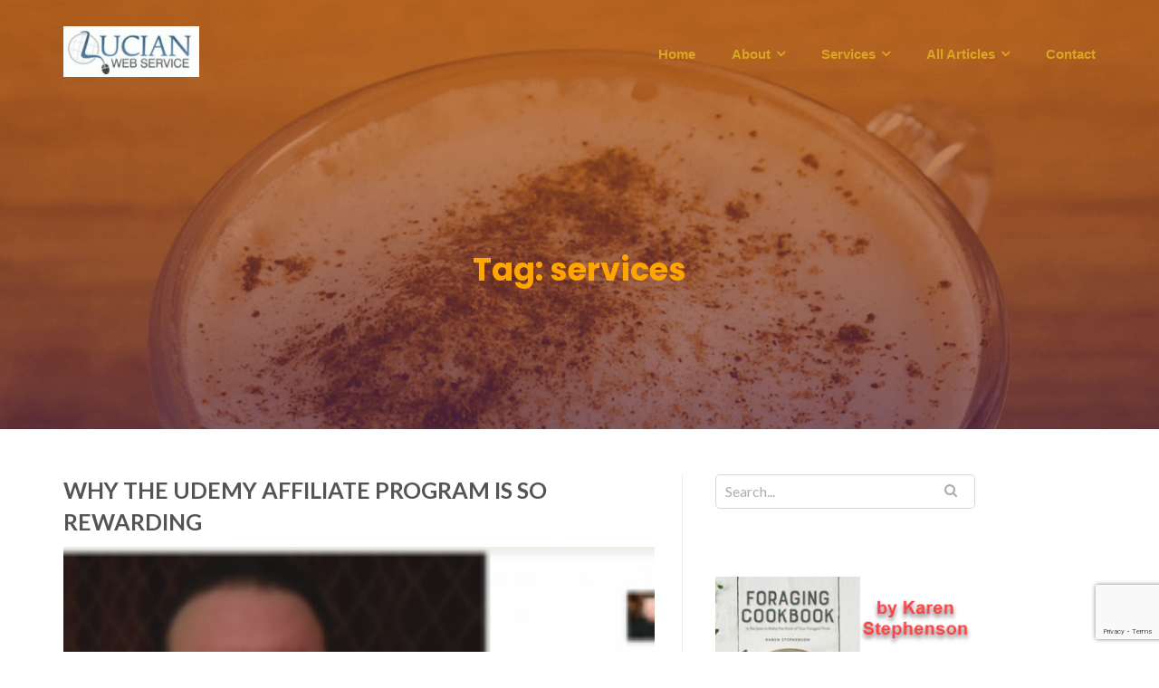

--- FILE ---
content_type: text/html; charset=utf-8
request_url: https://www.google.com/recaptcha/api2/anchor?ar=1&k=6Leyf4AUAAAAAEK3xfWaax5GV-EHKZFA3k-H4UH-&co=aHR0cHM6Ly9sdWNpYW53ZWJzZXJ2aWNlLmNvbTo0NDM.&hl=en&v=N67nZn4AqZkNcbeMu4prBgzg&size=invisible&anchor-ms=20000&execute-ms=30000&cb=dnphmnrcakyq
body_size: 48671
content:
<!DOCTYPE HTML><html dir="ltr" lang="en"><head><meta http-equiv="Content-Type" content="text/html; charset=UTF-8">
<meta http-equiv="X-UA-Compatible" content="IE=edge">
<title>reCAPTCHA</title>
<style type="text/css">
/* cyrillic-ext */
@font-face {
  font-family: 'Roboto';
  font-style: normal;
  font-weight: 400;
  font-stretch: 100%;
  src: url(//fonts.gstatic.com/s/roboto/v48/KFO7CnqEu92Fr1ME7kSn66aGLdTylUAMa3GUBHMdazTgWw.woff2) format('woff2');
  unicode-range: U+0460-052F, U+1C80-1C8A, U+20B4, U+2DE0-2DFF, U+A640-A69F, U+FE2E-FE2F;
}
/* cyrillic */
@font-face {
  font-family: 'Roboto';
  font-style: normal;
  font-weight: 400;
  font-stretch: 100%;
  src: url(//fonts.gstatic.com/s/roboto/v48/KFO7CnqEu92Fr1ME7kSn66aGLdTylUAMa3iUBHMdazTgWw.woff2) format('woff2');
  unicode-range: U+0301, U+0400-045F, U+0490-0491, U+04B0-04B1, U+2116;
}
/* greek-ext */
@font-face {
  font-family: 'Roboto';
  font-style: normal;
  font-weight: 400;
  font-stretch: 100%;
  src: url(//fonts.gstatic.com/s/roboto/v48/KFO7CnqEu92Fr1ME7kSn66aGLdTylUAMa3CUBHMdazTgWw.woff2) format('woff2');
  unicode-range: U+1F00-1FFF;
}
/* greek */
@font-face {
  font-family: 'Roboto';
  font-style: normal;
  font-weight: 400;
  font-stretch: 100%;
  src: url(//fonts.gstatic.com/s/roboto/v48/KFO7CnqEu92Fr1ME7kSn66aGLdTylUAMa3-UBHMdazTgWw.woff2) format('woff2');
  unicode-range: U+0370-0377, U+037A-037F, U+0384-038A, U+038C, U+038E-03A1, U+03A3-03FF;
}
/* math */
@font-face {
  font-family: 'Roboto';
  font-style: normal;
  font-weight: 400;
  font-stretch: 100%;
  src: url(//fonts.gstatic.com/s/roboto/v48/KFO7CnqEu92Fr1ME7kSn66aGLdTylUAMawCUBHMdazTgWw.woff2) format('woff2');
  unicode-range: U+0302-0303, U+0305, U+0307-0308, U+0310, U+0312, U+0315, U+031A, U+0326-0327, U+032C, U+032F-0330, U+0332-0333, U+0338, U+033A, U+0346, U+034D, U+0391-03A1, U+03A3-03A9, U+03B1-03C9, U+03D1, U+03D5-03D6, U+03F0-03F1, U+03F4-03F5, U+2016-2017, U+2034-2038, U+203C, U+2040, U+2043, U+2047, U+2050, U+2057, U+205F, U+2070-2071, U+2074-208E, U+2090-209C, U+20D0-20DC, U+20E1, U+20E5-20EF, U+2100-2112, U+2114-2115, U+2117-2121, U+2123-214F, U+2190, U+2192, U+2194-21AE, U+21B0-21E5, U+21F1-21F2, U+21F4-2211, U+2213-2214, U+2216-22FF, U+2308-230B, U+2310, U+2319, U+231C-2321, U+2336-237A, U+237C, U+2395, U+239B-23B7, U+23D0, U+23DC-23E1, U+2474-2475, U+25AF, U+25B3, U+25B7, U+25BD, U+25C1, U+25CA, U+25CC, U+25FB, U+266D-266F, U+27C0-27FF, U+2900-2AFF, U+2B0E-2B11, U+2B30-2B4C, U+2BFE, U+3030, U+FF5B, U+FF5D, U+1D400-1D7FF, U+1EE00-1EEFF;
}
/* symbols */
@font-face {
  font-family: 'Roboto';
  font-style: normal;
  font-weight: 400;
  font-stretch: 100%;
  src: url(//fonts.gstatic.com/s/roboto/v48/KFO7CnqEu92Fr1ME7kSn66aGLdTylUAMaxKUBHMdazTgWw.woff2) format('woff2');
  unicode-range: U+0001-000C, U+000E-001F, U+007F-009F, U+20DD-20E0, U+20E2-20E4, U+2150-218F, U+2190, U+2192, U+2194-2199, U+21AF, U+21E6-21F0, U+21F3, U+2218-2219, U+2299, U+22C4-22C6, U+2300-243F, U+2440-244A, U+2460-24FF, U+25A0-27BF, U+2800-28FF, U+2921-2922, U+2981, U+29BF, U+29EB, U+2B00-2BFF, U+4DC0-4DFF, U+FFF9-FFFB, U+10140-1018E, U+10190-1019C, U+101A0, U+101D0-101FD, U+102E0-102FB, U+10E60-10E7E, U+1D2C0-1D2D3, U+1D2E0-1D37F, U+1F000-1F0FF, U+1F100-1F1AD, U+1F1E6-1F1FF, U+1F30D-1F30F, U+1F315, U+1F31C, U+1F31E, U+1F320-1F32C, U+1F336, U+1F378, U+1F37D, U+1F382, U+1F393-1F39F, U+1F3A7-1F3A8, U+1F3AC-1F3AF, U+1F3C2, U+1F3C4-1F3C6, U+1F3CA-1F3CE, U+1F3D4-1F3E0, U+1F3ED, U+1F3F1-1F3F3, U+1F3F5-1F3F7, U+1F408, U+1F415, U+1F41F, U+1F426, U+1F43F, U+1F441-1F442, U+1F444, U+1F446-1F449, U+1F44C-1F44E, U+1F453, U+1F46A, U+1F47D, U+1F4A3, U+1F4B0, U+1F4B3, U+1F4B9, U+1F4BB, U+1F4BF, U+1F4C8-1F4CB, U+1F4D6, U+1F4DA, U+1F4DF, U+1F4E3-1F4E6, U+1F4EA-1F4ED, U+1F4F7, U+1F4F9-1F4FB, U+1F4FD-1F4FE, U+1F503, U+1F507-1F50B, U+1F50D, U+1F512-1F513, U+1F53E-1F54A, U+1F54F-1F5FA, U+1F610, U+1F650-1F67F, U+1F687, U+1F68D, U+1F691, U+1F694, U+1F698, U+1F6AD, U+1F6B2, U+1F6B9-1F6BA, U+1F6BC, U+1F6C6-1F6CF, U+1F6D3-1F6D7, U+1F6E0-1F6EA, U+1F6F0-1F6F3, U+1F6F7-1F6FC, U+1F700-1F7FF, U+1F800-1F80B, U+1F810-1F847, U+1F850-1F859, U+1F860-1F887, U+1F890-1F8AD, U+1F8B0-1F8BB, U+1F8C0-1F8C1, U+1F900-1F90B, U+1F93B, U+1F946, U+1F984, U+1F996, U+1F9E9, U+1FA00-1FA6F, U+1FA70-1FA7C, U+1FA80-1FA89, U+1FA8F-1FAC6, U+1FACE-1FADC, U+1FADF-1FAE9, U+1FAF0-1FAF8, U+1FB00-1FBFF;
}
/* vietnamese */
@font-face {
  font-family: 'Roboto';
  font-style: normal;
  font-weight: 400;
  font-stretch: 100%;
  src: url(//fonts.gstatic.com/s/roboto/v48/KFO7CnqEu92Fr1ME7kSn66aGLdTylUAMa3OUBHMdazTgWw.woff2) format('woff2');
  unicode-range: U+0102-0103, U+0110-0111, U+0128-0129, U+0168-0169, U+01A0-01A1, U+01AF-01B0, U+0300-0301, U+0303-0304, U+0308-0309, U+0323, U+0329, U+1EA0-1EF9, U+20AB;
}
/* latin-ext */
@font-face {
  font-family: 'Roboto';
  font-style: normal;
  font-weight: 400;
  font-stretch: 100%;
  src: url(//fonts.gstatic.com/s/roboto/v48/KFO7CnqEu92Fr1ME7kSn66aGLdTylUAMa3KUBHMdazTgWw.woff2) format('woff2');
  unicode-range: U+0100-02BA, U+02BD-02C5, U+02C7-02CC, U+02CE-02D7, U+02DD-02FF, U+0304, U+0308, U+0329, U+1D00-1DBF, U+1E00-1E9F, U+1EF2-1EFF, U+2020, U+20A0-20AB, U+20AD-20C0, U+2113, U+2C60-2C7F, U+A720-A7FF;
}
/* latin */
@font-face {
  font-family: 'Roboto';
  font-style: normal;
  font-weight: 400;
  font-stretch: 100%;
  src: url(//fonts.gstatic.com/s/roboto/v48/KFO7CnqEu92Fr1ME7kSn66aGLdTylUAMa3yUBHMdazQ.woff2) format('woff2');
  unicode-range: U+0000-00FF, U+0131, U+0152-0153, U+02BB-02BC, U+02C6, U+02DA, U+02DC, U+0304, U+0308, U+0329, U+2000-206F, U+20AC, U+2122, U+2191, U+2193, U+2212, U+2215, U+FEFF, U+FFFD;
}
/* cyrillic-ext */
@font-face {
  font-family: 'Roboto';
  font-style: normal;
  font-weight: 500;
  font-stretch: 100%;
  src: url(//fonts.gstatic.com/s/roboto/v48/KFO7CnqEu92Fr1ME7kSn66aGLdTylUAMa3GUBHMdazTgWw.woff2) format('woff2');
  unicode-range: U+0460-052F, U+1C80-1C8A, U+20B4, U+2DE0-2DFF, U+A640-A69F, U+FE2E-FE2F;
}
/* cyrillic */
@font-face {
  font-family: 'Roboto';
  font-style: normal;
  font-weight: 500;
  font-stretch: 100%;
  src: url(//fonts.gstatic.com/s/roboto/v48/KFO7CnqEu92Fr1ME7kSn66aGLdTylUAMa3iUBHMdazTgWw.woff2) format('woff2');
  unicode-range: U+0301, U+0400-045F, U+0490-0491, U+04B0-04B1, U+2116;
}
/* greek-ext */
@font-face {
  font-family: 'Roboto';
  font-style: normal;
  font-weight: 500;
  font-stretch: 100%;
  src: url(//fonts.gstatic.com/s/roboto/v48/KFO7CnqEu92Fr1ME7kSn66aGLdTylUAMa3CUBHMdazTgWw.woff2) format('woff2');
  unicode-range: U+1F00-1FFF;
}
/* greek */
@font-face {
  font-family: 'Roboto';
  font-style: normal;
  font-weight: 500;
  font-stretch: 100%;
  src: url(//fonts.gstatic.com/s/roboto/v48/KFO7CnqEu92Fr1ME7kSn66aGLdTylUAMa3-UBHMdazTgWw.woff2) format('woff2');
  unicode-range: U+0370-0377, U+037A-037F, U+0384-038A, U+038C, U+038E-03A1, U+03A3-03FF;
}
/* math */
@font-face {
  font-family: 'Roboto';
  font-style: normal;
  font-weight: 500;
  font-stretch: 100%;
  src: url(//fonts.gstatic.com/s/roboto/v48/KFO7CnqEu92Fr1ME7kSn66aGLdTylUAMawCUBHMdazTgWw.woff2) format('woff2');
  unicode-range: U+0302-0303, U+0305, U+0307-0308, U+0310, U+0312, U+0315, U+031A, U+0326-0327, U+032C, U+032F-0330, U+0332-0333, U+0338, U+033A, U+0346, U+034D, U+0391-03A1, U+03A3-03A9, U+03B1-03C9, U+03D1, U+03D5-03D6, U+03F0-03F1, U+03F4-03F5, U+2016-2017, U+2034-2038, U+203C, U+2040, U+2043, U+2047, U+2050, U+2057, U+205F, U+2070-2071, U+2074-208E, U+2090-209C, U+20D0-20DC, U+20E1, U+20E5-20EF, U+2100-2112, U+2114-2115, U+2117-2121, U+2123-214F, U+2190, U+2192, U+2194-21AE, U+21B0-21E5, U+21F1-21F2, U+21F4-2211, U+2213-2214, U+2216-22FF, U+2308-230B, U+2310, U+2319, U+231C-2321, U+2336-237A, U+237C, U+2395, U+239B-23B7, U+23D0, U+23DC-23E1, U+2474-2475, U+25AF, U+25B3, U+25B7, U+25BD, U+25C1, U+25CA, U+25CC, U+25FB, U+266D-266F, U+27C0-27FF, U+2900-2AFF, U+2B0E-2B11, U+2B30-2B4C, U+2BFE, U+3030, U+FF5B, U+FF5D, U+1D400-1D7FF, U+1EE00-1EEFF;
}
/* symbols */
@font-face {
  font-family: 'Roboto';
  font-style: normal;
  font-weight: 500;
  font-stretch: 100%;
  src: url(//fonts.gstatic.com/s/roboto/v48/KFO7CnqEu92Fr1ME7kSn66aGLdTylUAMaxKUBHMdazTgWw.woff2) format('woff2');
  unicode-range: U+0001-000C, U+000E-001F, U+007F-009F, U+20DD-20E0, U+20E2-20E4, U+2150-218F, U+2190, U+2192, U+2194-2199, U+21AF, U+21E6-21F0, U+21F3, U+2218-2219, U+2299, U+22C4-22C6, U+2300-243F, U+2440-244A, U+2460-24FF, U+25A0-27BF, U+2800-28FF, U+2921-2922, U+2981, U+29BF, U+29EB, U+2B00-2BFF, U+4DC0-4DFF, U+FFF9-FFFB, U+10140-1018E, U+10190-1019C, U+101A0, U+101D0-101FD, U+102E0-102FB, U+10E60-10E7E, U+1D2C0-1D2D3, U+1D2E0-1D37F, U+1F000-1F0FF, U+1F100-1F1AD, U+1F1E6-1F1FF, U+1F30D-1F30F, U+1F315, U+1F31C, U+1F31E, U+1F320-1F32C, U+1F336, U+1F378, U+1F37D, U+1F382, U+1F393-1F39F, U+1F3A7-1F3A8, U+1F3AC-1F3AF, U+1F3C2, U+1F3C4-1F3C6, U+1F3CA-1F3CE, U+1F3D4-1F3E0, U+1F3ED, U+1F3F1-1F3F3, U+1F3F5-1F3F7, U+1F408, U+1F415, U+1F41F, U+1F426, U+1F43F, U+1F441-1F442, U+1F444, U+1F446-1F449, U+1F44C-1F44E, U+1F453, U+1F46A, U+1F47D, U+1F4A3, U+1F4B0, U+1F4B3, U+1F4B9, U+1F4BB, U+1F4BF, U+1F4C8-1F4CB, U+1F4D6, U+1F4DA, U+1F4DF, U+1F4E3-1F4E6, U+1F4EA-1F4ED, U+1F4F7, U+1F4F9-1F4FB, U+1F4FD-1F4FE, U+1F503, U+1F507-1F50B, U+1F50D, U+1F512-1F513, U+1F53E-1F54A, U+1F54F-1F5FA, U+1F610, U+1F650-1F67F, U+1F687, U+1F68D, U+1F691, U+1F694, U+1F698, U+1F6AD, U+1F6B2, U+1F6B9-1F6BA, U+1F6BC, U+1F6C6-1F6CF, U+1F6D3-1F6D7, U+1F6E0-1F6EA, U+1F6F0-1F6F3, U+1F6F7-1F6FC, U+1F700-1F7FF, U+1F800-1F80B, U+1F810-1F847, U+1F850-1F859, U+1F860-1F887, U+1F890-1F8AD, U+1F8B0-1F8BB, U+1F8C0-1F8C1, U+1F900-1F90B, U+1F93B, U+1F946, U+1F984, U+1F996, U+1F9E9, U+1FA00-1FA6F, U+1FA70-1FA7C, U+1FA80-1FA89, U+1FA8F-1FAC6, U+1FACE-1FADC, U+1FADF-1FAE9, U+1FAF0-1FAF8, U+1FB00-1FBFF;
}
/* vietnamese */
@font-face {
  font-family: 'Roboto';
  font-style: normal;
  font-weight: 500;
  font-stretch: 100%;
  src: url(//fonts.gstatic.com/s/roboto/v48/KFO7CnqEu92Fr1ME7kSn66aGLdTylUAMa3OUBHMdazTgWw.woff2) format('woff2');
  unicode-range: U+0102-0103, U+0110-0111, U+0128-0129, U+0168-0169, U+01A0-01A1, U+01AF-01B0, U+0300-0301, U+0303-0304, U+0308-0309, U+0323, U+0329, U+1EA0-1EF9, U+20AB;
}
/* latin-ext */
@font-face {
  font-family: 'Roboto';
  font-style: normal;
  font-weight: 500;
  font-stretch: 100%;
  src: url(//fonts.gstatic.com/s/roboto/v48/KFO7CnqEu92Fr1ME7kSn66aGLdTylUAMa3KUBHMdazTgWw.woff2) format('woff2');
  unicode-range: U+0100-02BA, U+02BD-02C5, U+02C7-02CC, U+02CE-02D7, U+02DD-02FF, U+0304, U+0308, U+0329, U+1D00-1DBF, U+1E00-1E9F, U+1EF2-1EFF, U+2020, U+20A0-20AB, U+20AD-20C0, U+2113, U+2C60-2C7F, U+A720-A7FF;
}
/* latin */
@font-face {
  font-family: 'Roboto';
  font-style: normal;
  font-weight: 500;
  font-stretch: 100%;
  src: url(//fonts.gstatic.com/s/roboto/v48/KFO7CnqEu92Fr1ME7kSn66aGLdTylUAMa3yUBHMdazQ.woff2) format('woff2');
  unicode-range: U+0000-00FF, U+0131, U+0152-0153, U+02BB-02BC, U+02C6, U+02DA, U+02DC, U+0304, U+0308, U+0329, U+2000-206F, U+20AC, U+2122, U+2191, U+2193, U+2212, U+2215, U+FEFF, U+FFFD;
}
/* cyrillic-ext */
@font-face {
  font-family: 'Roboto';
  font-style: normal;
  font-weight: 900;
  font-stretch: 100%;
  src: url(//fonts.gstatic.com/s/roboto/v48/KFO7CnqEu92Fr1ME7kSn66aGLdTylUAMa3GUBHMdazTgWw.woff2) format('woff2');
  unicode-range: U+0460-052F, U+1C80-1C8A, U+20B4, U+2DE0-2DFF, U+A640-A69F, U+FE2E-FE2F;
}
/* cyrillic */
@font-face {
  font-family: 'Roboto';
  font-style: normal;
  font-weight: 900;
  font-stretch: 100%;
  src: url(//fonts.gstatic.com/s/roboto/v48/KFO7CnqEu92Fr1ME7kSn66aGLdTylUAMa3iUBHMdazTgWw.woff2) format('woff2');
  unicode-range: U+0301, U+0400-045F, U+0490-0491, U+04B0-04B1, U+2116;
}
/* greek-ext */
@font-face {
  font-family: 'Roboto';
  font-style: normal;
  font-weight: 900;
  font-stretch: 100%;
  src: url(//fonts.gstatic.com/s/roboto/v48/KFO7CnqEu92Fr1ME7kSn66aGLdTylUAMa3CUBHMdazTgWw.woff2) format('woff2');
  unicode-range: U+1F00-1FFF;
}
/* greek */
@font-face {
  font-family: 'Roboto';
  font-style: normal;
  font-weight: 900;
  font-stretch: 100%;
  src: url(//fonts.gstatic.com/s/roboto/v48/KFO7CnqEu92Fr1ME7kSn66aGLdTylUAMa3-UBHMdazTgWw.woff2) format('woff2');
  unicode-range: U+0370-0377, U+037A-037F, U+0384-038A, U+038C, U+038E-03A1, U+03A3-03FF;
}
/* math */
@font-face {
  font-family: 'Roboto';
  font-style: normal;
  font-weight: 900;
  font-stretch: 100%;
  src: url(//fonts.gstatic.com/s/roboto/v48/KFO7CnqEu92Fr1ME7kSn66aGLdTylUAMawCUBHMdazTgWw.woff2) format('woff2');
  unicode-range: U+0302-0303, U+0305, U+0307-0308, U+0310, U+0312, U+0315, U+031A, U+0326-0327, U+032C, U+032F-0330, U+0332-0333, U+0338, U+033A, U+0346, U+034D, U+0391-03A1, U+03A3-03A9, U+03B1-03C9, U+03D1, U+03D5-03D6, U+03F0-03F1, U+03F4-03F5, U+2016-2017, U+2034-2038, U+203C, U+2040, U+2043, U+2047, U+2050, U+2057, U+205F, U+2070-2071, U+2074-208E, U+2090-209C, U+20D0-20DC, U+20E1, U+20E5-20EF, U+2100-2112, U+2114-2115, U+2117-2121, U+2123-214F, U+2190, U+2192, U+2194-21AE, U+21B0-21E5, U+21F1-21F2, U+21F4-2211, U+2213-2214, U+2216-22FF, U+2308-230B, U+2310, U+2319, U+231C-2321, U+2336-237A, U+237C, U+2395, U+239B-23B7, U+23D0, U+23DC-23E1, U+2474-2475, U+25AF, U+25B3, U+25B7, U+25BD, U+25C1, U+25CA, U+25CC, U+25FB, U+266D-266F, U+27C0-27FF, U+2900-2AFF, U+2B0E-2B11, U+2B30-2B4C, U+2BFE, U+3030, U+FF5B, U+FF5D, U+1D400-1D7FF, U+1EE00-1EEFF;
}
/* symbols */
@font-face {
  font-family: 'Roboto';
  font-style: normal;
  font-weight: 900;
  font-stretch: 100%;
  src: url(//fonts.gstatic.com/s/roboto/v48/KFO7CnqEu92Fr1ME7kSn66aGLdTylUAMaxKUBHMdazTgWw.woff2) format('woff2');
  unicode-range: U+0001-000C, U+000E-001F, U+007F-009F, U+20DD-20E0, U+20E2-20E4, U+2150-218F, U+2190, U+2192, U+2194-2199, U+21AF, U+21E6-21F0, U+21F3, U+2218-2219, U+2299, U+22C4-22C6, U+2300-243F, U+2440-244A, U+2460-24FF, U+25A0-27BF, U+2800-28FF, U+2921-2922, U+2981, U+29BF, U+29EB, U+2B00-2BFF, U+4DC0-4DFF, U+FFF9-FFFB, U+10140-1018E, U+10190-1019C, U+101A0, U+101D0-101FD, U+102E0-102FB, U+10E60-10E7E, U+1D2C0-1D2D3, U+1D2E0-1D37F, U+1F000-1F0FF, U+1F100-1F1AD, U+1F1E6-1F1FF, U+1F30D-1F30F, U+1F315, U+1F31C, U+1F31E, U+1F320-1F32C, U+1F336, U+1F378, U+1F37D, U+1F382, U+1F393-1F39F, U+1F3A7-1F3A8, U+1F3AC-1F3AF, U+1F3C2, U+1F3C4-1F3C6, U+1F3CA-1F3CE, U+1F3D4-1F3E0, U+1F3ED, U+1F3F1-1F3F3, U+1F3F5-1F3F7, U+1F408, U+1F415, U+1F41F, U+1F426, U+1F43F, U+1F441-1F442, U+1F444, U+1F446-1F449, U+1F44C-1F44E, U+1F453, U+1F46A, U+1F47D, U+1F4A3, U+1F4B0, U+1F4B3, U+1F4B9, U+1F4BB, U+1F4BF, U+1F4C8-1F4CB, U+1F4D6, U+1F4DA, U+1F4DF, U+1F4E3-1F4E6, U+1F4EA-1F4ED, U+1F4F7, U+1F4F9-1F4FB, U+1F4FD-1F4FE, U+1F503, U+1F507-1F50B, U+1F50D, U+1F512-1F513, U+1F53E-1F54A, U+1F54F-1F5FA, U+1F610, U+1F650-1F67F, U+1F687, U+1F68D, U+1F691, U+1F694, U+1F698, U+1F6AD, U+1F6B2, U+1F6B9-1F6BA, U+1F6BC, U+1F6C6-1F6CF, U+1F6D3-1F6D7, U+1F6E0-1F6EA, U+1F6F0-1F6F3, U+1F6F7-1F6FC, U+1F700-1F7FF, U+1F800-1F80B, U+1F810-1F847, U+1F850-1F859, U+1F860-1F887, U+1F890-1F8AD, U+1F8B0-1F8BB, U+1F8C0-1F8C1, U+1F900-1F90B, U+1F93B, U+1F946, U+1F984, U+1F996, U+1F9E9, U+1FA00-1FA6F, U+1FA70-1FA7C, U+1FA80-1FA89, U+1FA8F-1FAC6, U+1FACE-1FADC, U+1FADF-1FAE9, U+1FAF0-1FAF8, U+1FB00-1FBFF;
}
/* vietnamese */
@font-face {
  font-family: 'Roboto';
  font-style: normal;
  font-weight: 900;
  font-stretch: 100%;
  src: url(//fonts.gstatic.com/s/roboto/v48/KFO7CnqEu92Fr1ME7kSn66aGLdTylUAMa3OUBHMdazTgWw.woff2) format('woff2');
  unicode-range: U+0102-0103, U+0110-0111, U+0128-0129, U+0168-0169, U+01A0-01A1, U+01AF-01B0, U+0300-0301, U+0303-0304, U+0308-0309, U+0323, U+0329, U+1EA0-1EF9, U+20AB;
}
/* latin-ext */
@font-face {
  font-family: 'Roboto';
  font-style: normal;
  font-weight: 900;
  font-stretch: 100%;
  src: url(//fonts.gstatic.com/s/roboto/v48/KFO7CnqEu92Fr1ME7kSn66aGLdTylUAMa3KUBHMdazTgWw.woff2) format('woff2');
  unicode-range: U+0100-02BA, U+02BD-02C5, U+02C7-02CC, U+02CE-02D7, U+02DD-02FF, U+0304, U+0308, U+0329, U+1D00-1DBF, U+1E00-1E9F, U+1EF2-1EFF, U+2020, U+20A0-20AB, U+20AD-20C0, U+2113, U+2C60-2C7F, U+A720-A7FF;
}
/* latin */
@font-face {
  font-family: 'Roboto';
  font-style: normal;
  font-weight: 900;
  font-stretch: 100%;
  src: url(//fonts.gstatic.com/s/roboto/v48/KFO7CnqEu92Fr1ME7kSn66aGLdTylUAMa3yUBHMdazQ.woff2) format('woff2');
  unicode-range: U+0000-00FF, U+0131, U+0152-0153, U+02BB-02BC, U+02C6, U+02DA, U+02DC, U+0304, U+0308, U+0329, U+2000-206F, U+20AC, U+2122, U+2191, U+2193, U+2212, U+2215, U+FEFF, U+FFFD;
}

</style>
<link rel="stylesheet" type="text/css" href="https://www.gstatic.com/recaptcha/releases/N67nZn4AqZkNcbeMu4prBgzg/styles__ltr.css">
<script nonce="VyhzQZAnEYtTKTwWl2cs0Q" type="text/javascript">window['__recaptcha_api'] = 'https://www.google.com/recaptcha/api2/';</script>
<script type="text/javascript" src="https://www.gstatic.com/recaptcha/releases/N67nZn4AqZkNcbeMu4prBgzg/recaptcha__en.js" nonce="VyhzQZAnEYtTKTwWl2cs0Q">
      
    </script></head>
<body><div id="rc-anchor-alert" class="rc-anchor-alert"></div>
<input type="hidden" id="recaptcha-token" value="[base64]">
<script type="text/javascript" nonce="VyhzQZAnEYtTKTwWl2cs0Q">
      recaptcha.anchor.Main.init("[\x22ainput\x22,[\x22bgdata\x22,\x22\x22,\[base64]/[base64]/MjU1Ong/[base64]/[base64]/[base64]/[base64]/[base64]/[base64]/[base64]/[base64]/[base64]/[base64]/[base64]/[base64]/[base64]/[base64]/[base64]\\u003d\x22,\[base64]\x22,\x22SMK2w5TDs1tIw6J1cMO5w4EMAcKwNiBKw7QGasOMEAgJw5ktw7hjwpB1czJ4AgbDqcOeTBzChTEsw7nDhcKow5XDq07Duk3CmcK3w7I0w53DjElAHMOvw48Kw4bCmxnDgATDhsOWw4DCmRvCm8OnwoPDrV/Ds8O5wr/CmsKgwqPDu2EGQMOaw6Y+w6XCtMO8cHXCosOFRmDDviPDtwAiwr/DhgDDvEPDocKOHkzCosKHw5FhQsKMGTQLIQTDi3sowqxmIAfDjU7DnMO2w60Kwoxew7FBDsODwrpoCMK5wr4edCYXw4HDgMO5KsOHUSc3wrFsWcKbwrtCIRhCw7PDmMOyw7shUWnCvMOhB8ORwqDCocKRw7TDoy/[base64]/wojDlE0rM3bDrl7DiMKXw5XDpjw/w5HChsOUBsOeMEsAw6rCkG0JwqByQMO9woTCsH3CmsK6woNPPsOmw5HClg7DhzLDiMKhEzRpwqIpK2diVsKAwr0IHT7CkMO3wpQmw4DDqMKGKh8wwox/wovDtMKCbgJjZsKXMGpkwrgfwojDs00rOMKww74YB0VBCE54Iksuw7shbcO/C8OqTSXCmMOIeHnDhULCrcK3X8OOJ3UxeMOsw71GfsOFVBPDncOVMMKtw4Newp8jGnfDicOcUsKyaXTCp8Kvw58Sw5MEw77CosO/w71fZV04fsKpw7cXOsOPwoEZwrdFwopDL8K2QHXCvcOeP8KTUsOGJBLCg8OdwoTCnsO4QEhOw7rDoj8jPxHCm1nDkxAfw6bDmxPCkwYJS2HCnnpewoDDlsOjw53DtiILw67Dq8OCw6HCtD0fGcK9wrtFwqZGL8OPKwbCt8O7HMKXFlLCr8KLwoYGwqkuPcKJwo/CsQIiw4TDr8OVIB7CqQQzw6pMw7XDsMOTw4goworCr3QUw4sew4cNYn/[base64]/Do3sjTHE8w4oRwrcUO0c/QsOubcKFLy/DgcOBwrnCm3BjNsKzfmQ4wrzDqMKTb8KEVsKKwrtAwprCrkAQwowBXn7DjkQww6MHE1jCg8O9OxIgTVbDncOLYAXDmxjDjRBebFJuwp3DkEvDuEZvwoDDoxkTwr0lw6YxGMKxw61RO3rDkcK1w5VgLSsbCcOdw7PDn3QNFxXDshfCucKZwodYwqLDkwPDvcO/b8OXwoXCt8OPw4R3w4Rzw5bDhMOhwo1uwrR6wq/CpcORb8OQUcKbemMNBcOMw7fCjMO9J8Kbw4bCinDDhcKuYgrDucOCJRRSwp57WsOZSsOLE8OOAcKewqrDty9cwp1Rw5Alwp0Vw73CqcKnwrnDvB3DnlDDgWZBZcKaUcO8wqJbw7DDrCbDnsODc8Ojw4gyXyk2wo44wrQNVMKFw6kOEBkcw4DCmHU8aMOgcX/CtywkwoYMQh/Dt8OPfcOjw5PCpkUiw73CgMKUWSLDp2QOw4lDOMKyc8OiczM6LsKEw5bDoMO6EgJ/WTE+wo3CmCTCtUbDpsOray8UW8KMGsOuwrFFKMK2w5vCuDXCiwzCiSvCpXNywpVMQnVzw67ChMKfaBDDg8OWw7DCs0Aswoo6w6PDhA3Dp8KsLcKFwrDDt8ORw5nDlVXDsMOrwqNNRVLClcKrwoHDiT5zw5hVAELDnHpfcsKWw5/Dvl5dw7kqFlHDusKQfGJidWEnw4zDvsONZlzDhQEswqoGw5HCgMOAZcKudMKZwqV+w7NPE8K1wrnDrsKUZz/[base64]/wrrCqW/CsQlfwpYSwrkaEkTClcOHw4/[base64]/[base64]/ClcKbw64iwqTDnk1lwpVXwoB7Rjw9FMOOImrDpRfCvMOHw60Pw50yw5RcfCpJGcK4AF3CpsK8S8O8KVlLex7DuEBywoHDonZbWsKrw51qwr5Pwp4hwo1GJUFcHsOdbMOMw5tywoZyw7rDp8KfLcKXwoViFAwoYsKEwqI5IhYgdjAYwo7DjcObC8OvC8KDS2/CrAzCusKdIcKsMx55wrHDjcKtQ8K6woluO8KzfzPCvcOmw6zDln/[base64]/wrLDoMKbwq4BwprDuCkswrvDvMKAw6Zpwr0dIcKXPcOIw4/Drm5aRiJXw4/DmMKdwrfCs1LDnHXDlS3CrGfDmUvDmn0ew6UoYhDDtsK1w7zCoMO9woI9Dm7Ci8OBw6nCpk93D8Kkw7vCkwZZwrN4D2kswqMIe1jDnCJuw5YqCw9kwpvClwc7wphfTsKoTyzCvl/Cj8OywqLDkMKBd8Ouwp4+w6/[base64]/[base64]/wqJ4wrB0wosIw648BMKJW8OHwoN/wqESbUPDsl8mB8ONwqvCmDB/woQQwo7DisOiLcKYFcOoJn4LwoYcwrbCjcK8XMK8DFNZHsOWAgPDqX7Dt0LDqsOzZsOWw6ByNcOWw5/DsnUgwq3DtcOyVsKnw43Cow/[base64]/DicKkO3dgdCEuK8K5wqBjAcO8MHRfw4N4w53CjwjCg8Ocw5EgGD9lwrogwpZjw4zClA/CqcKnwrsmwokkwqPDnEJSElLDtx7Cn1F9BisfaMKOwqZ1bMOJwrrCtcKZBsO9w6HCqcOoEwt/HivCm8Kow6FOfxjDh20KDho/[base64]/[base64]/DksKfwow3w5fCgRLDksOgKsKnw6jCgsOWwobChnXCv1FBVErCqwUMw6Yyw6/Cmm7DoMK7w7XCv2cvJsOcw5LDh8OzXcOiwok2wojDs8KWwqvCl8OpwrnCqMKdMhcrGmAvw5UyI8Kgc8ONUBJXAyQWw7bChsOYwqlkw6rCq28MwpoAwprCsDHDlSpiwonDnzjCjsKkeQ1UfF7CkcK/bcO1woBgasKowozDpSvDh8KXHMKeBiPDrVRZwpnDq3zCmAYKMsK1w7DCqHTCi8OcIMKaKlcZWsOYw7kpGR/[base64]/Dv2FoFwNzNMOtBw8Fw7JWa8O4w4kmwrdEUxkPwpwIw5nDocOGbsOdwq7Cq3bClGsaVX3DkMKuMGt2w5bCvRrCtcKOwoc/TDDDncOqPWLCtsOeGl8JSMKaT8OWw4VOZ3LDpMO/w77DowjCl8ObeMKaTMKEY8OGUAIPL8KDworDn1QjwoM5CHjCrRPDrRrCt8O2AyQhw4DDh8Oswo7Cv8Kiwp0Wwqhxw6kuw7xzwo4wwp/[base64]/ChMOBwp7Cu8Klw7LDkMOTSMKNwo4ATcOjw5J7wrnDjQcxwo5sw6HDhTDCsAQeA8KOLMOmVAFLwqEEasKoHsOhUABfVXvDoxPClXnDgh/CoMOpc8O5w47DlCd7w5AoUsKDUhHDusO2wod8bU4yw54jw5ofXsOawrRLCU3DrWcjwpJ3w7cYcmlqw6HDocOTBFTCpRTDucOQU8KFSMKTej44UsKDw7fDosKwwpFoGMKtw5FAUWs3RnjDt8OQwrk4wrdua8Otw481Lhp/[base64]/CnE4IJcOlCDc3bcOMBMOsJQjCiRYlMWofHTk1BcKawpZrwpUiwrPDmcOZA8K4JMOUw6bCp8ObfGbDpcKtw4vDqggDwqpIw7HDqMK2PsKUU8OcdQB0wptpW8O/NWoZwqvDlQ/DtVp8wqtuNBzDpMKJZm19LUDDuMOiwr14AcKIw7rDnsKLw6/[base64]/DvgfDsMKnwrdgw7ggw5kLwrcvDX/DrxHDt0kVw6fCqRhvFMOEwpQewp5eCcKDwr/ClMOjCMKIwpvDvz7CvzzCpAjDlsOjJSIDwp5/[base64]/CgHZ4cUsYw5PDn3fCnsKow7NPw5gew5nDicKUwrUZejrClMK4wop6wrpqwqfCksKcwoDDpjJWJWV+w6MGLHA/[base64]/CqHTDhgwabHoUUMKjSMOQYMORw5cmwpkZEALDjGkVw50sAlvDn8K+wpxaccO0w5QFcFRowrFbw4AvYsOtZB3DnW8ydMKTBRIPV8KhwrUywoXDg8OAZS3DmxvDly/Cv8OhJA7ChcO+wrjDj37Ch8KywoXDsQ5lw7PCq8O2MzN9wr8/w6kLXiHDpFsIJsOXwoI/[base64]/[base64]/[base64]/CnFYfVBHDscK5RwfCjMO/[base64]/Ds8OwDMKMw5DDpGXCgcO+fsKjwp4LKz/DucOAMcO+w6xYw5Bsw6tnT8KFSXQrwpx4w4hbI8K8wprCkjUqdsKtTHd2w4TDtMKbwqpCw70bw6xuwoPDgcKAEsOOCsO/w7NUwqvDlCXChMObKjtRaMOASMKNelsJXn/CrMKZRcO9w5RyP8KewqI9wqhCwpQyOcKHwqDDp8OVw6wzYcK6RMOwMkjDj8Knwp7DucKZwr/[base64]/DlsKWwoHCu1nCu8KtMRdrdCvClzPDl8OoHcOhHFjDv8OjWGojZMKNbkTCpMOqFcODwrVfPHkiw7XDi8KnwqXCoQMOw5jDuMK3b8K+K8OXbznDoXREXCfDmFLCrh3ChwwUwqhgYcOMw4dpVcOPccKTXsO/[base64]/DsAIQw5/Cp0cOwo7Cg8OBHsKrKxE0wqrDoMKRIWXCpcKCF2DDkWnDrinDj3wNAcOIA8OFVMOrw45lw7kKwqPDj8KJwozDrh/[base64]/Dig3DiAzDmhPCscOEVFTDn8Opw4dzRwrDnD3CrXjDjDvDowELwoLCmsKXI3g2wpM5w7PDocO8wo8lI8O/SMKJw6gzwq1dWsKVw4/CkcOUw55vXsObEBDDvh/DlsKBRl7Dim9dGcOIw5sKw7nChcKMZQXCjQseEMOYBcKBCwgcw78yHsORZcOZR8OPwoMpwqhtGcOhw6wHKCJCwpUlbMKKwpdtw7dsw7/DtHtmGcOMwroAw4kKw4XCgcOfwrfCssOCRcKiWj0cw6NwYsOiwofCtgTCiMKfw4DCpMK6PRLDhhzDucK2b8OtHngxA3kRw6PDpsOWw7IHwpVXw7VLw5IxeFBGKmYBwr3CvjFCO8K1wq/Cp8KlYiLDpcKsE2YPwr5ZAMO8wrLDq8Oaw4l5AEcRwqJ5f8KaUC3DhsODw5Ajw4DDgsKyDcK6FsK8S8OwPcOow57DrcO/wojDugHCmMOZd8OlwrANAFHDmV3ClsK4w6/DvsK0w4zCqzvCu8OgwqV0fMKbTsK9a1Qpw6NCw7YTWmgQI8OGAGfDujDDssKtSRDCqmvDlWMfMsONwqjCj8OFw4QQw7pKw60tWcOQcMOFa8Kwwq53J8OGwpcbdSXCn8K/TMK7wrjCgsKGEMKqIXPChl4Xw5xyeWXDmSs8IMOdw7vDr3rDoj58NsOUU2jClBrDhsOrccObwp7DmVIgDcOpNsKEwrwlwrHDgVvDgTMCw6vDhMKkUcOCMMKyw547w4IXVsO6GnU4w68oU0PCncK+wqJOQMO7w43DrUAYBMOTwp/DhsOWw6TDhlo+fMKxDcObwqM0GhMNw50Rw6fDksOzw6hFcAnCp1rDlMKOwpMowpFQwqzDsSYSD8KuQDNWwpjDlETCu8Ksw6ZMwrbDu8OkDGsCb8O4wq/Co8KXbMOww5dew6sXw7F4McOVw4/CgcOww4rCncOdwrQgF8ONOmbClhpbwr4lw4R3I8KAJgx6GBTCnsK8ZSdfNU9+woYDwqPCuhfDgmt8woIDN8ONasK2wptCZ8ObTTs/wrnDhcKPfsO9w7zDvDgADMK4w43CosO1eArDhcOwUsOww7XDk8KOCsOxeMO7woLDul0PwpEewprDhkN5SsObYylpw67CmifCocOFWcOIXsO/[base64]/Cnl7CosKkw5BkwpDDk8KWQ8KSwqs7PyRRwqHDqsKqZDBcJ8OpX8OyKm/Cj8KewrFCFMOwMjMOw7jCjsKtUsOBw7rCt0LCh2syRTIDUErCkMKvw5bCq2kyScONJsOgw4XDgsORJ8O2w5UvBsOhwqo3wqV2wq/DpsKBK8KnwrHDq8KrH8OZw7/DjcO0w5XDnh3DtiVGw7dIDcKjwr3ChMKSYsKQwprCucOaG0EnwrrDrMOCVMKQfsKVwqopYsOPIcK9wo1oSMKeZRBewqHChMODKjJTA8OpwqjDpRJ2eWvChcOzM8KQQGtTWzXDlsKtBxV4THt1FMOkVnHDqMOCdMOCAsORwpnDm8KdMSzCv0Vdw7HDlcO2wrnCjMOdXC/DnHbDqsOpw40yVQPCrsOQw7rCmMKXG8Kuw7YfGnLCi3pQAlHDu8OqKTDDmG7Dql1SwoNjeRLCp00gw5rDqywdwqrCmMKkw7/[base64]/ClCHDoGcSw5F5w4ZDwo/CpkQeI2FHwqBjw4zChcKUdUgMasOWw4c5FkRDwqxzw703Cgw+wq/CjGrDg2Y7SMKOVDfCtcOcGA1ZGnTCtMOkwqXCnVc6C8K6wqfCsgFuVgrCujTClnc1wotBFMKzw6/ChMKbASkpw7bCjS3CnhZpwpE6w4XCr18VbDtBwqTDmsKUdsKFEBfCnVPCgMK2w43Cqz1ZRsOjNljDolnCh8Ozw79Ifh3Ci8KZRToOICDDucOIw59Zw7bDgsO9wrfCqMOywqPChCLCml4AMHdUw7bClMO/[base64]/DoAY1w6NcwpjDosKLw4/[base64]/AsKZKcKnZFofRWXCmk8Tw7LDrsO3wpTCg8KAw4TDkMKOwrsTwr7DoxNowoEIEhRrVMKmw63DtB3CiBrCiQ95w7PCiMOVV07ChSVrKmrClFLCn2QBwoRyw67DicKXw4/DkWjDgMOEw5TCmMOpw75uFsKhGMOeSGB2aWxZQcKRw4puwq5NwoUCw7kcw657w6oWw4PDk8KYIxZSw5tCMxnDtMK7P8KLw6rCi8K4YsOHLzvCnx3CnMKbGgzCoMKRw6TCh8OpacKCf8O/BcOFSQLDvsOBeTs9w7ZRBcOLw6sgwpfDscKPLxVawr4IZcKmZMKOLDnDiGbDrcKuJMOQbcOxTsKwYX5Nw6INwosnw5IFfcOPw6/CikLDgsOgwoPCkcKnw7bCqMKDw7TClcOhw7rDgh9FTHYZVcKLw40fbUvCkDjDpw7CnMKDM8O7w6MuX8KHC8KlccKsbHtKesOYFkl6bEfDgC/CpzdBfMK8w4/[base64]/DisO9w6LClsOZDTw5wpvDlArDi8KAw4l9wp4aB8KNNsKYRsKyMwvCgFzCscOoAx1qw4d0w7htwqHDqQgibBNsLsOtwrMefXDCssODBsKeMcOMw5hvw4rCrw/CnFnDlhbDnsK9fsKdJWQ4RBRfJsKHFsO9QsOlG2w3w7fChEnDo8OubMKDwrjCu8ONwog/QsKcwrzDpSDCi8KBwrzDrTp1wpZ7w4/[base64]/[base64]/DvDPDrz7DuMKkb0AawqTCsAnDmG7CsjwrDsKoe8KpAkDDh8ObwonCoMKnIgTCm1tpIMOXNcOaw5dYw5nCtcOnGMK7w4LCkivCsyHClTUBTMK7SiM1w7XCqgNJEsKiwrjCiWfDuCMNwo5rwqI+V0TCqUDCuHLDihHCkX7DkSfCtsOewoEMw4Byw7PCoEFCwol3wrrCkH/CicKRw7LDk8OsasOUwog+ECFhw6nCmsOAwoRqw6HDqcKWQjHCvwLDhXDCqsODcsOrw45jw5Vgwp5wwp5Yw4kOwqXDicKKccKnwqDChsKiEsKESsKkP8KrOsO5w4vCqUsUw6NswrwgwpjDh0zDokHCuVDDhm/ChQfChS1bekIUwpHCqTrDtsKWJS42LwXDlMKGTBXDqyDChRPCu8KRw5PDhcKRK23ClBEiwrUvw7ZJwp85wolheMKlHG93BnTChMKqw7p6w5YPV8OHwrBMwqbDrW/Dh8KbdsKdw7/DhsKfO8Kfwr7Cr8O6X8OQWcKow5fDr8OAwpw6w4oUwp3Dsy07wo/ChTzDr8Kwwp5Vw4HCnMOpXHDCoMKzDA3DgVDCicKjPhbCpMK0w7/[base64]/Ci8OYM8KKwq7DlhnCjyEVecO8wq9jw7FfMSU8w7TDpMKQZMOCdMKewp17wp3DpGbDqsKCPyrDtSzCj8Oiwr9FPjrCmW8ewrgRw4caGGfDrsOCw5xgFHbCssK9aBHDnwY4wpPCmRrChxPDowkIwoLDugnDgABzAkRAw5/Cug3Cs8K/Ug9GRsOFUljCisOtw4nDhS/[base64]/Ds8ORbMKUek8zwp7DgGElwq84IMKcwqrCpXEvw4BgIMOyw7/Cq8Ogw4/CkcOVJsKGVT5oMTXDtMObw6EVwo1HEUUhw4LDl2bCmMKawo3Cs8O2woTCh8OPw5MsfcKbHCvCgUzCnsO7woVmB8KPHULCggXDr8O9w6LDrMKtczjDkMKPO2fCimgTfMOgwo/DpcKTw74AOW93d1DDrMKsw6YhesOfQk/DtMKPb0HCs8OZw4B/[base64]/DusOSY8OMIsO1wo5Vw5YcfybDksKcwrXCpi4QWVjCgcOge8KGw5F5woXCqWxpE8OoPMKbMmvCjV0gEWHDuXbDrsO8wp1AS8K9Q8Krw5pnGsOdJsOtw7nCln/CpMObw5EGQsODSjEWBMOlw7TCusOgw5LDh1NOw7x2wpLCnH9eNitmw6HCtwrDo3wxQTsdPjd4w6PDkhgiCA1Qb8KHw6c6w7vCpsOVX8K8woZIJcK1IcKAaHxvw67DpFHDhcKRwprCpFXDn1PDjBY/ZCMPNAsudcOvwqIswr9fKXwtw4HCuXtvw5jChDJPwpNcfmLCiRUAw4/Dk8O5w6peLSTCpz7DqsOeJsKLw7DCn2YdbsKow6PDgcKrMk8UwpLCrMOjTsOLwoLDpyvDjVFlScKmwrnDmcOWfsKCwoRww5sUAkjCqcKpH0FJDCXCoH/DuMKIw5LCtMODw6XCvMOubsK5wrDDuB7DoS/DhG4XwqHDocK7Z8KgKMKWEW0SwrM7woQkchnDoBt0w4jCpgLCtWRowrLDrQHCvnN6w73DpFBbw6s0w7DDvhbCvTsww7jCrmVwMH9LeUDDphorGMOGcl7Do8OGeMOKwrpQCMKywqzCpMKHw7bChjPCp2wCFjkaN1UYw7nDvREdUwDCkSdewqLCsMO4w6xmMcOgwo/[base64]/XjzDpcKVw5cvw73DisOAw5Mtw7PCtcKKbRp4wqPDpFDCq3BIesOZZcK5wpXChcKAwrXCq8O+UlnDo8O9Y3HDnz9afHNgwrRVwrYRw4HCvsKJwpfCksKOwo05YDzCrWoMw6PChsOsc31Ow6Jcwrl7w5TCkcKuw4TDk8OzfRhiwp4WwpVoSQzCn8Khw4g2wrZhw6xlLw/Cs8K/[base64]/[base64]/[base64]/Dqh3DizvCiwnDq8O2BsKUHsOHFsKcAgXCjV1Pw63ChWYSZUs9A1/DqH/Ck0LCt8K/Gh13woRMw6lbwp3DqMKGYR4awq/[base64]/w7TCjl04ccOsPsKHw70RworDosKtwo8oZCtOw4fDtUZ2IRvCg2s0McKpw6EzwrPCthZpwofDny7Dv8O+wr/DjcOvw4nCkMKbwolyQsKBPCHCm8KRA8KzXsOfwqUhw7bCg1I4wqzCkm1sw7nCl2h0ZVbDtkbCicKMw6bDicOOw5hMPCdMw6PCgMKlasORw7ZPwqLCvMOLw4LDrsOpFMOcw7/CiWk/wookWhFiw78SZcKJRwYIw5UNwo/CiDsXw5rCj8KnIw8FBCDCiQTCh8Obwo3CkMKvwqNIA1JUwqbDlQ3CusKlQ059woXCmMKVw706MEcdw5TDh1nDnMOOwp4rTMKXUsKCwpjDgS/Dq8OMwot/w4odWsKhwps3d8KrwobCqMOkwqXDqXTDocKnw5kXw7Zgw5wyXMOnw7hMwp/CrE12X0jDmsO0w7g+Ph4xw4XCvTDCvMO9woR2w5zDpCTChQJjRVLDr1bDpUAYMUDDonLCkcKdw5rCmcKLw6UvcMOBW8Otw6rDvTzDlX/[base64]/woZZwpjCmHTCj8Kewrh/O8KncHhmwrzCn8KhBcOma1hxZcO1w5JFXcKxecKJw6ENByQKQcO3HsKKwq5BPsOPe8ORwqBYw53DljfDjMOlw5HDklzCqcOjUkXCgsOmT8KxGsOiwonDpAw2d8Oqwp7DgMOcJcOSwqNWwoDCkzt/[base64]/wp7DiHfClGoiMsKiWyvDk8OVP07CtcOlPMOQw7ckGhrCiElCSCnCn11yw5ctwp/[base64]/DhsOow7zDjFVvwp/DrcOmBnlhwozCvsKMW8OEwo1UIFV6w54PwoPDlHsdwo/CrwVkUADDmDzCgXzDocKII8OzwoITLSjCkD/DuQ/CnRnDkVogwppywqBXw73CkSDDlGfCrMOYYG7CgFjCqsKuC8KTYVkOG3vDp3w+wpHCtsKxw6TCisOow6DDqybCoVrDjWjDhA/[base64]/UDrCg8KbGjt6SEo6AiTDoF9Nw7bDk8O7PMOAW8KUQiUJw6d0wpLDq8OwwqtcDMOlwppbXcOlw6wdw4UkeTA1w7LCi8O2wr/CkMKjfMOJw7s4wqXDhsOUwpZPwownwqjDgxQ5MRbDkMK2dMKJw6d/acO9VMKVYBPDosOAM0xkwqfCgcKqQcKBPmfDnT/Cm8KWbcKbEMORVMOKwroQwrfDrW52w5gTUMOjw7rDq8O4d0wSw4nChcOoLcK1W3gVwqF1esOkwp9uHsKBMsOawpYww6XCr2Q+I8KqH8KdNFrDusOVecOKwrHCoC1MKX0fHBg3Pg52w4LDsSE7RsKUw43ChMKMw5HCtcKLVMOjwofCssOaw5DDqD9/d8OjNyvDhcONw5A4w6/Do8OgEMK5YwfDvwvCmy5Dw4DCisKRw5BuO2MGOsOBZ17Cn8KhwoPDvFU0csOIXn/Dr2tvwrzCgsKwS0PDgGhVwpHCiT/CsXd1HWPDlQopI1wUP8KpwrbDvBnDo8ONakIGw7l8w4HCpBYYRcKNZQTDlBtGw6LCjkZHWsOiw4HCjn1gcTXChcKheTIFUiHCv0Jywr5Vw7QWeFxaw4p/PcOOXcKhOSYyU15Zw6LCosKtDUrDuj8YZzPCvF9Ab8KlB8Kzw7h3eXhsw4sPw6/CgTjCjsKXw79jKknDiMKDdFLCuhkAw7F0EyJGADtDwozDvMOaw5/CosKpw6LDr3XCuUVQJcKkw4BbR8K0GHnCk11rwqvDp8KZwqbDjMOuw7fCkzTCkUXCqsOjw4Qkw7/[base64]/Cu8K3NAPDtFHCmsOsIsOQZsOlw5LDj8Kqej9fYHPCl1E8PMOFdMK6Qz08A0kSw6l0woPDlcOlZTs/DsKrwqnDh8OdLsOlwpjDncKtRErDlxpxw4gVXVtiw5kvw4XDoMKkP8KJUyMybMKZwpU4WFlOBm3Dj8OAw4cXw73DjQrDoy4Eb1tGwodawoDDoMOjwqEdwrLCtDLCgMOyMMODw5bCjMOvDhHDpkbDusOEw6J2ZAkvwp8Qwo5twoXCmX/DsDciLMOQbwIKwqjCj2/Co8OpMMKCB8O0GMK0w5fCosK4w4VNCx9gw4vDjMOOw6fDksKkw6QNbcK8U8Kbw59gwoXDgVPClMKxw6PCnnvDgFJ7MybCs8Kww4ELw5TDrUzCjMOxW8KJEsO8w4jDlcO/w7hdwqbCoyjCmMKXw7jCkkjCusO7IsK5TsOEVDrCksKbUsOjME98wo1AwqbDrgjDuMKFw7ZSw6xTV0V6w6fDvMObw6HDksKqwr7DkcKdw44awoZQNMKBT8OTw4DCscK4w6fDnMKBwogWw7XDsiRea00KXMO2w5Ucw6LCkC/DmSrDvsOSwrvDiQ/CmMOsw4ZOwp/ChzLDsiUjwqNgEsKOLMOHUWvCt8O9wr06eMKua0htZ8OAw44xw43CuUrCt8Oqw4IZKlwJw5k7D05qw6ZJUsOaJGDDp8KgNDHCpMKoSMKpNiTDpwnDsMO/wqXDkMKYVn1+w6Biw4g2DUQBM8OQHsOXw7DCm8OgblvDtMKSw68bwqMtwpVCwp3CtsOcQsOWw5nCnHTDjTPDisK4B8KQYC4dw5HCpMKmwpTDl0h/w5nCp8Oqw6IVGMO/RMOuH8OYXSEtVcKBw6vCrUwETsOpVXkWeCfDiUrDlMKzCldzw6TCplAjwqB6FhzDsy5Aw4/DvibCk0sjQm5Qw6jCtEFRHcO8w7gGwoTCuDgFw7nCoDd+cMKTeMKfAsO2PMOeax/DryxDw7XDgzrDgAtKRsKTwooKwpLDu8OKb8OTHk/DosOrbsKhDsKlw6HDi8O1FR45XcOKw47CsVzCmWEQwr4NT8KUwq/CgcOCOCghWcObw47DsFIOcsKOw6rCu3/DpcO5w5xRIGNZwp/Cjm7ClMOvwqEiw47DlcKvwpbDgmgNeyzCtsKJNMKIwrbCpMK9wqkYwo/CssKYHV/DssKIQDPCt8KMVATCjx/DksOzIi7CiyPCnsKsw7l1YsOLQMKFcsKbRyHCocOcFsOmR8OgacKpw67DqcKZVkhUw6/Dj8KZEhfCpMKbAMKKBcKowq9Kw4E8QsOIw5XCtsO2TsOeQDXCmhvCqcKwwowJwpt+w4h1w53DqmPDsGrDnhzCoinChsO9ZsORwoHCgMOpwqLDkMOhw6zCjmkOFMK7XGHCrV0sw4jCjD5Rw6dzYF7CoRvDgW/[base64]/[base64]/DrQkdw77CvcOMMDDChlpNXMKoRCvDh1Q8GVodDcOKL1kbeUXDhWPCt03DmcKvw4bDr8OkSMOqNzHDjcKeZ1R4A8KFwpJVRR/DkVQdFsKww5/CrMO/[base64]/FSrChsK2wq3CqWxrw77DoMK7Eh9Lwr3DowIrwpLCjwgewqTClcOTWMK9wpQRw6RtR8KoHAfDtsO/ZMOIb3HDpEcVUl8sPQ3DgUxQN07DgsO7Vnobw5BDwoEnAVI8PcOrwrDClWjCpMOkfDDCo8KsDlsrwohEwpBLU8K6Q8OewqoVwr/CscK+w4MRwpgXwrkXK3/CsH7Do8KXPEx5w6bCtiHCg8KTwrIoL8OSwpXCrHE2YsKJIFnDt8OiU8OXwqc3w7hrw6Qow4AEYcOubT4xwot3w57DpcOTRCorwofDoTUDEsO7woLDlMOgw7EMEjfCisKwYsOZHT/[base64]/CrDLCiFN2w4MhDgNBw6AldUXCtUDCoCTDgcOhw4rClHAVYXnDsmZxw7jCjMK+Tm5NOBDDqhIQUcK3wpTCgxrCqh7CrMOuwrHDvinDikDCmcOwwrjDlMKccMOQwqhdPnILfWrCj1/CvUpGw7DDuMOQfSU/VsOywpXCpQfCkCJ2wr7Dh1NnNMK3W0zCnnbCqcOBNMKHOWrDpsOLU8KNH8K4w5/DrX88CR/DkHwVwqBjwqnDtcKMBMKTTMKQdcO+w6vDiMKbwrpyw7EHw5/Dr3XCnzofZG9Lw5QQwp3Ctx99dkwJUgdGwq4ve1xpFsO/wqfDmiHCrhcmEsOuw6pEw4ZOwoHDmcOuwrc0DG3DjMKXWEvCq20mwqp3w7PCrMKIfMKJw6hbwrjCjX5MDcOXwp/Dp23DpUHDu8K6w7dBwq1iBV5awr/Di8KSw7rCgDBfw7vDgsOIwoxqUFlrwprDuxPCpH5Mw4/CiljDvxVcw4jCnBnCpkk2w6jCrhzDjMO0HsOTWcKzwqjDqjrDpMOQPsOfYnFKwofDqm7Cn8KMwqvDtMKFecKJwrDCvGJED8OAw5/CocObe8Ovw5bClcKYN8Kqwr9aw7xZYmw7QsOQGMOvwoR0woMawoFjTE5AJmHCmifDu8K3wow+w6gKw5/[base64]/CoDcOADQhw4/[base64]/Cq8Kmw79Zwr7Dk8OoI0xXQMKvcSTCjSrCrMK7JXANJU/CssO3FgQpISJQwqZAw4rDlznCk8KEIMO4P2nDlMOGNzDDusKIHD8ow5bCsX7Cl8Oow6bDucKBwpUdw6XDj8OvWQDDolfDiHotwo8rw4HCpzdIw4bCizjCkwRjw4zDigMKMcOJw7PCpynDmhRuwpMNw7DCtsKtw7ZFP31LZcKZHsK8IsOOwpEFw6XCnMOswoI/SCVANMKrCVUSGloiw4DDkjfCqGZmbBsjw4fCgThRw5DCq21nwrvDtHrDscKVIMKuWHEtwr/CkMKTwrzDi8OBw4zDsMOrw57DvMK8wpnCjGLDjHRKw6BTwpHDkmnDusKwJXUfUhsFw6cTBFpIwqEVJsOSFmJ6VQHDh8Kxw6rDosK8wos0w65wwqBfZQbDqUvCtMKhcA1jwop/dMOqUsKYwokXb8KBwooCw51aL1o/w68QwowdYMKGcmXCryLDkTpBw5LClMKUwqfCucKPw7fDvj/[base64]/DscKhwpTDqMOjw63CgMKmI34Cw7UQWsOYTHzCnMOCw69Uwp7CicKjPsKSwoTCqnZCwr3Cj8Kzwro6DC82wqjDscKdIh1wQm/CjsOswrvDpS1SLcKZwqDDocOtwpbCqsKBHVvDl0jDu8KAFMOuwrk/VEMgMkbDrRwiwpPDkSkjL8KpwoLDmsOWdnlCwo42woXDkxzDilFWwrlGSMOoBDFBwpPDj17CiEBKW03DgBp/XcKILsO/wq3DglEwwrZxYcOLw5bDicKxL8Ouw7HDoMKLw5ppw4YDbMKEwqHDiMKCOiFNPsOgdMOgFsKgwohQdCoDwr0+wooFVi5fAQzDmxhvF8KLN3olOR4Sw74GeMKPwpvCp8KaCBYPw515BcKCGcOQwp0IRGbCvlIZfsKdeh7DqcO8DcOWw4p1IMKtw5/[base64]/wrIPw4YRw7NKw4LCsCvCoMKqe04OV8KPJ8OtYcKhPWhYwqLDhmMEw68wSijCjMOlwp0Xf0htw78JwofCgMKOCcKNHg08YVvCt8KESsK/SsOldVErNlfCr8KREsOrw4bDsn/DkFt9R3bDvBIqZ34ew63Dih/[base64]/[base64]/DhMOZEj4vDCJVa0rDhWvCqkLDqAQRw4pnw4ZvwqlWUAQTKsKwfEcgw6pcNx/CisKpVXfCiMOIDMKbV8OCw5bCn8KUw4l+w69mwqw4W8OtdcO/w4nDs8OVwrAbVsK+w79kwrvDm8O2P8OQw6ZuwqUzF3hWKGYPwr3CocOpS8K3woMdw6bDo8KNHMOrw7rCrD/ChQvDmxAcwq0LIcKtwovDm8KNw5nDlE3DsAADEcKrYTl1w4vDscKbMsOYwpZ7wqc0wrzDn1DCvsO6BcO9C0NWwpYcw6czTCw+wqJ7wqXChTcnwo5DcMKWw4DCkMOqw402fMKkRVN/wqcGBMOgw6vDpljDvk4iLhxiwrkrwpXCvcKmw4/DicKcw5jDl8KrVMKzwqHDonYcOsK0bcOgwrg2w6bCv8OKOGjCsMOvKiXCl8OrcMOMVy5Sw6PCv13DoVPDt8Okw5fDhMKaLXdFDMKxw5A/RBFhwpXCsWYKNMKYwpzCp8KCPhbCtjpEGj/[base64]\\u003d\x22],null,[\x22conf\x22,null,\x226Leyf4AUAAAAAEK3xfWaax5GV-EHKZFA3k-H4UH-\x22,0,null,null,null,1,[21,125,63,73,95,87,41,43,42,83,102,105,109,121],[7059694,564],0,null,null,null,null,0,null,0,null,700,1,null,0,\[base64]/76lBhmnigkZhAoZnOKMAhmv8xEZ\x22,0,0,null,null,1,null,0,0,null,null,null,0],\x22https://lucianwebservice.com:443\x22,null,[3,1,1],null,null,null,1,3600,[\x22https://www.google.com/intl/en/policies/privacy/\x22,\x22https://www.google.com/intl/en/policies/terms/\x22],\x22bClpk0zmn+4EIGLOHXnlb66iiiltXg8p97mgbI1UMoQ\\u003d\x22,1,0,null,1,1769909666654,0,0,[135],null,[209,33,9],\x22RC-MWXX4EC9VDSh_w\x22,null,null,null,null,null,\x220dAFcWeA6MDeHJWL21Qr25ZZoGwuS6eLf1g7FJnwGHEdlcoD2v0TFP7CHnqhNKeNp_UiFq0xLMbom2zm29HfBE3LSeXANbK0Crcg\x22,1769992466512]");
    </script></body></html>

--- FILE ---
content_type: text/html; charset=utf-8
request_url: https://www.google.com/recaptcha/api2/aframe
body_size: -270
content:
<!DOCTYPE HTML><html><head><meta http-equiv="content-type" content="text/html; charset=UTF-8"></head><body><script nonce="UWAGR6CRmCz0ekxwfmTDKA">/** Anti-fraud and anti-abuse applications only. See google.com/recaptcha */ try{var clients={'sodar':'https://pagead2.googlesyndication.com/pagead/sodar?'};window.addEventListener("message",function(a){try{if(a.source===window.parent){var b=JSON.parse(a.data);var c=clients[b['id']];if(c){var d=document.createElement('img');d.src=c+b['params']+'&rc='+(localStorage.getItem("rc::a")?sessionStorage.getItem("rc::b"):"");window.document.body.appendChild(d);sessionStorage.setItem("rc::e",parseInt(sessionStorage.getItem("rc::e")||0)+1);localStorage.setItem("rc::h",'1769906067746');}}}catch(b){}});window.parent.postMessage("_grecaptcha_ready", "*");}catch(b){}</script></body></html>

--- FILE ---
content_type: text/css
request_url: https://lucianwebservice.com/wp-content/themes/illdy-child/style.css?ver=2.1.3.1555357259
body_size: 432
content:
/*
Theme Name: Illdy Child
Theme URI: http://colorlib.com/wp/themes/illdy/
Template: illdy
Author: Colorlib
Author URI: http://colorlib.com
Description: Illdy is a stunning multipurpose WordPress theme built based on Bootstrap frontend framework making it fully responsive and mobile friendly. This theme is well suited for business, landing page, portfolio or any other creative websites. This leaves heavy lifting to WordPress Customizer therefore you can create your website on live preview mode. Which means that you can see changes happen on your website in real time as you make them
Tags: blog,e-commerce,portfolio
Version: 2.1.3.1555357259
Updated: 2019-04-15 12:40:59

*/

